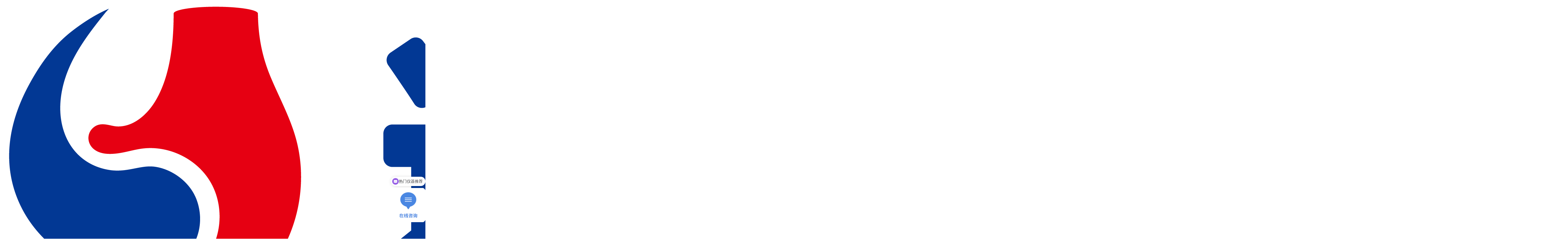

--- FILE ---
content_type: text/html;charset=UTF-8
request_url: https://www.lianhuakeji.com/prolist?id=18&pid=1
body_size: 42643
content:
<!doctype html>
<html><head>
    <meta http-equiv="Content-Type" content="text/html; charset=utf-8">
    <meta name="hotcss" content="initial-dpr=1">
    <meta http-equiv="x-ua-compatible" content="IE=edge, chrome=1">
    <meta name="viewport" content="width=device-width,initial-scale=1.0, minimum-scale=1.0, maximum-scale=1.0, user-scalable=no">
    <meta name="renderer" content="webkit">

    <meta name="applicable-device" content="pc,mobile">
    <meta name="wap-font-scale" content="no">
    <link href="/static/commons/img/icon.ico" type="image/x-icon" rel="shortcut icon">
    <link type="text/css" href="/templates/kenuo/css/common.css" rel="stylesheet">
    <link type="text/css" href="/templates/kenuo/css/style.css" rel="stylesheet">
    <link type="text/css" href="/templates/kenuo/css/news.css" rel="stylesheet">
    <script src="/templates/kenuo/js/jquery.min.js"></script>
    <script src="/templates/kenuo/js/swiper.min.js"></script>
    <script src="/templates/kenuo/js/wow.min.js"></script>
    <link href="/templates/kenuo/css/swiper.min.css" rel="stylesheet">
    <link type="text/css" href="/templates/kenuo/css/global.css" rel="stylesheet">
    <link type="text/css" href="/templates/kenuo/css/iconfont.css" rel="stylesheet">
    <link href="/templates/kenuo/css/animate.min.css" rel="stylesheet">
    <script src="/templates/kenuo/js/swiper.animate1.0.3.min.js"></script>
    <script>
        var _hmt = _hmt || [];
        (function() {
          var hm = document.createElement("script");
          hm.src = "https://hm.baidu.com/hm.js?e0a8cc92c8507bede50ebb1f0f605603";
          var s = document.getElementsByTagName("script")[0]; 
          s.parentNode.insertBefore(hm, s);
        })();
    </script>
    <script>var jpress = {cpath:'',spath:''}</script>
</head>
<body>
<!--header>
    <div class="header-inner">
        <div class="logo">
            <a href="/">
                <img src="/attachment/20230920/e72df48da0ee48959783506723f41280.png" alt="污水检测仪-BOD-COD氨氮总磷总氮测定仪|连华科技官网"/>
            </a>
        </div>
        <div class="right-side">
            <div class="menu_ico" onclick="show_phone_menu()" id="phone_menu"><img
                    src="img/icons/ico_menu.png" alt="建站菜单"/></div>
            <ul>
                <li class="on"><a href="/">首 页</a></li>

                <li> <a href="/product/tag/推荐">推荐</a> </li>

                <li> <a href="http://8.146.201.143/prolist">产品中心</a> </li>

                <li> <a href="http://8.146.201.143/artlist?id=1">关于连华</a> </li>

                <li> <a href="http://8.146.201.143/artlist?id=2">客户案例</a> </li>

                <li> <a href="http://8.146.201.143/artlist?=4">技术支持</a> </li>

                <li> <a href="http://8.146.201.143/artlist?=5">新闻中心</a> </li>

                <li> <a href="http://8.146.201.143/artlist?id=6">联系我们</a> </li>
            </ul>
        </div>
        <div class="header-phone-number">400-800-1982</div>
    </div>
</header-->
<!-- 整站通用的头部及导航条 -->
<script>
    $(document).ready(function () {
        var $navSpan = $('.nav-menu .nav-item > span');
        var $navItem = $('.nav-menu .nav-item');
        var $header = $('.header-of-page');
        var $phMenuIcon = $('.ph-menu-icon');
        var $phMenuClose = $('.ph-head .ph-menu-icon');
        var windowWidth = window.innerWidth;

        $phMenuIcon.click(function () {
            $header.addClass('active');
            $('body').css('position', 'fixed');
        });
        $phMenuClose.click(function () {
            closeHeaderSubMenu();
        });
        /*$navSpan.mouseover(function () {
            if (windowWidth > 999) {
                if ($(this).parents('.nav-item').hasClass('active')) {
                    $(this).parents('.nav-item').removeClass('active');
                    $(this).parents('.nav-item').find('.nav-menu-drop').css('display', 'none');
                    $header.removeClass('active');
                } else {
                    $navItem.removeClass('active');
                    $('.nav-menu-drop').css('display', 'none');
                    $(this).parents('.nav-item').addClass('active');
                    $(this).parents('.nav-item').find('.nav-menu-drop').css('display', 'block');
                    $header.addClass('active');
                }
            }
        });*/
        $navSpan.click(function () {
            $(this).find('.iconfont').addClass('icon_broad_back');
            $(this).find('.iconfont').removeClass('icon_broad_pre-copy');
            if ($(this).parents('.nav-item').find('.nav-menu-drop').css('display') === 'block') {
                $(this).parents('.nav-item').find('.nav-menu-drop').slideUp(200);
            } else {
                $navItem.find('.nav-menu-drop').slideUp(200);
                $(this).parents('.nav-item').find('.nav-menu-drop').slideDown(200);
                $(this).find('.iconfont').removeClass('icon_broad_back');
                $(this).find('.iconfont').addClass('icon_broad_pre-copy');
            }
        });
        $(window).resize(function () {
            var $header = $('.header-of-page');
            var windowWidth = window.innerWidth;
            if (windowWidth <= 999 && $header.hasClass('active')) {
                $('body').css('position', 'fixed');
            } else {
                $('body').css('position', 'static');
            }

            if (windowWidth > 999) {
                $('.nav-menu-drop').each(function () {
                    if ($(this).parents('.nav-item').hasClass('active')) {
                        $(this).css('display', 'block');
                    } else {
                        $(this).css('display', 'none');
                    }
                });
            }
        });
    });
    var $headerOfPage = $('.header-of-page');

    function fixedHeaderBg() {
        var winWidth = $(window).width();
        var $head = $('.header-content');
        var top = $(window).scrollTop();
        if (winWidth > 999) {
            if (top >= 1) {
                $headerOfPage.addClass('bg-color').css({boxShadow: 'rgb(220, 220, 220) 0 2px 10px'});
                $('.en-link').css({color: '#5C5758'});
                $head.removeClass('black-bg');
            } else {
                $headerOfPage.removeClass('bg-color').css({boxShadow: 'none'});
                $head.addClass('black-bg');
                $('.en-link').css({color: '#fff'});
            }
        } else {
            if (top >= 1) {
                $headerOfPage.addClass('bg-color').css({boxShadow: 'rgb(220, 220, 220) 0 2px 10px'});
                $head.removeClass('black-bg');
            } else {
                $headerOfPage.removeClass('bg-color').css({boxShadow: 'none'});
                $head.addClass('black-bg');
            }
        }
    }

    var $navItem = $('.nav-menu .nav-item');

    function closeHeaderSubMenu() {
        $('body').css('position', 'static');
        $('.nav-menu-drop').css('display', 'none');
        $navItem.removeClass('active');
        $('.header-of-page').removeClass('active');
    }
</script>

<header class="header-of-page" style="top: 0px;">
    <div class="header-content black-bg">
        <a href="/" class="logo">
            <img src="/attachment/20230920/e72df48da0ee48959783506723f41280.png" alt="水质检测仪-COD测定仪-多参数水质测定仪|连华科技">
        </a>
        <div class="nav-menu">
            <div class="nav-item">
                <span><a href="/prolist?id=1&amp;pid=1">产品中心</a><!--i class="iconfont icon_broad_back"></i--></span>
                <!--div class="nav-menu-drop" style="display: none;">
                    <div class="product-nav">
                        <div class="product-item">
                            <h3>实验室水质分析</h3>
                            <ul>
                                <li>
                                    <a href="/prolist?id=25&pid=1" target="_blank">
                                        <img src="img/idoc.png?v=1" width="24" alt="">
                                        <div class="img-right">
                                            <h4>多参数</h4>
                                            <p>双比色系统支持物联网功能</p>
                                        </div>
                                    </a>
                                </li>
                                <li>
                                    <a href="/prolist?id=8&pid=1" target="_blank">
                                        <img src="img/rp.png?v=1" width="24" alt="">
                                        <div class="img-right">
                                            <h4>COD</h4>
                                            <p>经济简便,快速精确，独创高锰酸盐快检</p>
                                        </div>
                                    </a>
                                </li>
                                <li>
                                    <a href="/prolist?id=24&pid=1" target="_blank">
                                        <img src="img/dt.png?v=2" width="24" alt="">
                                        <div class="img-right">
                                            <h4>BOD</h4>
                                            <p>8min快速出值，自动测量、无需换算</p>
                                        </div>
                                    </a>
                                </li>
                                <li>
                                    <a href="/prolist?id=3&pid=1" target="_blank">
                                        <img src="img/design.png?v=2" width="24" alt="">
                                        <div class="img-right">
                                            <h4>氨氮</h4>
                                            <p>多种测量模式</p>
                                        </div>
                                    </a>
                                </li>
                            </ul>
                        </div>
                        <div class="product-item">
                            <h3>消解仪</h3>
                            <ul>
                                <li>
                                    <a href="/prolist?id=18&pid=1" target="_blank">
                                        <img src="img/mockplus1.png?v=1" alt="" width="24">
                                        <div class="img-right">
                                            <h4>快速消解仪</h4>
                                            <p>快速消解仪 </p>
                                        </div>
                                    </a>
                                </li>
                                <li>
                                    <a href="/prolist?id=19&pid=5" target="_blank">
                                        <img src="img/mockplus3.png?v=1" alt="" width="24">
                                        <div class="img-right">
                                            <h4>国标回流消解仪</h4>
                                            <p>国标回流消解仪 </p>
                                        </div>
                                    </a>
                                </li>
                            </ul>
                        </div>
                        <h3 class="mockplus-title"><a href="/mockplus" target="_blank">Mockplus经典版 <i class="iconfont icon_icon_jumpto"></i></a></h3> 
                    </div>
                </div-->
            </div>
            <div class="nav-item">
                <a href="/aboutus">关于连华 <img src="/templates/kenuo/img/july-pic19.png" alt="" style="width: 22px; display: inline-block;margin-top: 3px; vertical-align: top;">
                </a>
            </div>
            <div class="nav-item">
                <span>资源中心<i class="iconfont icon_broad_back"></i></span>
                <div class="nav-menu-drop" style="display: none;">
                    <div class="download-nav">
                        <div class="download-item">
                            <h3>仪器操作</h3>
                            <ul>
                                <!--li>
                                    <a href="/download/idoc-ps" target="_blank">
                                        <img src="img/ps.png" width="20" alt="">
                                        <div class="img-right">
                                            <h4>常见问题</h4>
                                        </div>
                                    </a>
                                </li-->
                                <li>
                                    <a href="/articles/?v=artlist_jszc&amp;id=174" target="_blank">
                                        <img src="/templates/kenuo/img/sketch.png" width="20" alt="">
                                        <div class="img-right">
                                            <h4>视频中心</h4>
                                        </div>
                                    </a>
                                </li>
                                <!--li>
                                    <a href="/articles/?v=download&id=172" target="_blank">
                                        <img src="img/xd.png" width="20" alt="">
                                        <div class="img-right">
                                            <h4>资料下载</h4>
                                        </div>
                                    </a>
                                </li>
                                <li>
                                    <a href="/download/figma-intergration" target="_blank">
                                        <img src="img/figma.png" width="20" alt="">
                                        <div class="img-right">
                                            <h4>特色服务</h4>
                                        </div>
                                    </a>
                                </li-->
                                <li>
                                    <a href="/article/809" target="_blank">
                                        <img src="/templates/kenuo/img/axure.png" width="20" alt="">
                                        <div class="img-right">
                                            <h4>故障报修</h4>
                                        </div>
                                    </a>
                                </li>
                            </ul>
                        </div>
                        <div class="download-item two">
                            <h3>资料下载</h3>
                            <ul>
                                <li>
                                    <a href="/articles/?v=download&amp;id=172" target="_blank">
                                        <img src="/templates/kenuo/img/xd.png" width="20" alt="">
                                        <div class="img-right">
                                            <h4>国家标准资料</h4>
                                        </div>
                                    </a>
                                </li>
                                <li>
                                    <a href="/articles/?v=download&amp;id=196&amp;pid=195" target="_blank">
                                        <img src="/templates/kenuo/img/dt-a.png" width="20" alt="">
                                        <div class="img-right">
                                            <h4>产品资料</h4>
                                        </div>
                                    </a>
                                </li>
                            </ul>
                            <h3 style="margin-top: 40px;">在线服务</h3>
                            <ul>
                                <li>
                                    <a href="https://affim.baidu.com/unique_5533846/chat?siteId=20270869&amp;userId=5533846&amp;siteToken=e0a8cc92c8507bede50ebb1f0f605603" target="_self">
                                        <img src="/templates/kenuo/img/mockplus2.png" width="20" alt="">
                                        <div class="img-right">
                                            <h4>在线指导</h4>
                                        </div>
                                    </a>
                                </li>
                            </ul>
                        </div>
                        <!--div class="download-item">
                            <h3>常见问题</h3>
                            <ul>
                                <li>
                                    <a href="/download/idoc-mobile" target="_blank">
                                        <img src="img/mobile.png" width="20" alt="">
                                        <div class="img-right">
                                            <h4>消解器显示的当前温度与消解孔的实际温度不相符</h4>
                                        </div>
                                    </a>
                                </li>
                                <li>
                                    <a href="#" target="_blank">
                                        <img src="img/lark.png" width="20" alt="">
                                        <div class="img-right">
                                            <h4>LH-BOD601检测结果显示零</h4>
                                        </div>
                                    </a>
                                </li>
                            </ul>
                        </div-->
                    </div>
                </div>
            </div>
            <div class="nav-item">
                <a href="/articles?id=21&amp;pid=20">新闻中心</a>
            </div>
            <div class="nav-item">
                <span>客户案例<i class="iconfont icon_broad_back"></i></span>
                <div class="nav-menu-drop nav-menu-drop-price" style="display: none;">
                    <div class="price-nav">
                        <a href="/articles?id=8&amp;pid=2" target="_blank"><img src="/templates/kenuo/img/jcjg.png" alt="">监测机构</a>
                        <a href="/articles?id=9&amp;pid=2" target="_blank"><img src="/templates/kenuo/img/szws.png" alt="">市政污水</a>
                        <a href="/articles?id=10&amp;pid=2" target="_blank"><img src="/templates/kenuo/img/kyyx.png" alt="">科研院校</a>
                        <a href="/articles?id=11&amp;pid=2" target="_blank"><img src="/templates/kenuo/img/gcgs.png" alt="">工业制造</a>
                        <a href="/articles?id=12&amp;pid=2" target="_blank"><img src="/templates/kenuo/img/spjg.png" alt="">食品饮料</a>
                        <!--div class="the-line"></div-->
                        <a href="/articles?id=17&amp;pid=2" target="_blank"><img src="/templates/kenuo/img/syhg.png" alt="">石油化工</a>
                    </div>
                </div>
            </div>
            <div class="nav-item">
                <a href="/contactus">联系我们</a>
            </div>
            
        <div class="nav-item">
            <div class="search-box">
                <form id="searchform" action="/product/search" class="input-group" method="GET" target="_blank">
                    <i class="iconfont reco-search"></i>
                    <input type="search" class="form-control" name="keyword" placeholder="搜索关键字..." value="cod" autocomplete="off">
                    <input type="submit" class="searchButton" value="搜索">
                </form>
            </div>
        </div>
        </div>
        <div class="header-phone-number">400-800-1982</div>
        <!--        手机端显示-->
        <div class="iconfont icon_menu ph-menu-icon"></div>
        <div class="ph-head">
            <a href="/" class="logo">
                <img src="/attachment/20230920/e72df48da0ee48959783506723f41280.png" alt="水质检测仪-COD测定仪-多参数水质测定仪|连华科技">
            </a>
            <div class="iconfont icon_menu_close ph-menu-icon"></div>
        </div>
    </div>
    <div class="header-lark">
        <a href="https://www.lianhua17.com" rel="nofollow"><i class="iconfont icon_tag_home"></i></a>
        <a href="javascript:location.replace(location);" rel="nofollow"><i class="iconfont icon_tag_refresh"></i></a>
    </div>
</header>
<!-- 整站通用的头部及导航条 -->
<link type="text/css" href="/templates/kenuo/css/case.css" rel="stylesheet">
<link type="text/css" href="/templates/kenuo/css/service.css" rel="stylesheet">
<link href="/templates/kenuo/css/base-v1.4.css" rel="stylesheet">
<link href="/templates/kenuo/css/stylea.css?a=1" rel="stylesheet">
<link href="/templates/kenuo/css/styleh.css" rel="stylesheet">
<div class="ny-banner" style="height:140px">
    <!--div class="img"><img src="img/banner-case3.jpg"></div>
    <div class="boxs n1">
        <h1 class="t1">用心做好每一款产品</h1>
        <div class="t2">每一个客户案例都是我们的名片，用一个个我们的优质产品体现我们的专业与服务。</div>
        <div class="breadcrumbs">
            
        </div>
    </div-->
    <div class="nb-menu">
        <ul>
            <li><a href="/prolist?id=1&amp;pid=1" style="color:#222;background:#fff">实验室水质检测</a></li>
            <li><a href="/prolist?id=4&amp;pid=4">便携式户外检测</a></li>
            <li><a href="/prolist?id=5&amp;pid=5">智能消解仪</a></li>
            <li><a href="/prolist?id=23&amp;pid=23">水质检测耗材</a></li>
            <li><a href="/prolist?id=22&amp;pid=22">快检试纸类</a></li>
            <li><a href="/prolist?id=151&amp;pid=151">实验辅助及配件</a></li>
        </ul>
    </div>
</div>
<div class="s_content w_b1 he_d1bxli" data-num="1">
    <div class="s_b1_cont clearfix">

        <div class="s_b1_nr">
            <div class="s_d3_chag clearfix wow g_fadeup1">
                <div class="s_d3_chagbox fl">
                    <a href="/prolist?id=25&amp;pid=1" class="s_d3_chagnr">
                        <p>多参数</p>
                    </a>
                </div>
                <div class="s_d3_chagbox fl">
                    <a href="/prolist?id=402&amp;pid=1" class="s_d3_chagnr">
                        <p>光度计</p>
                    </a>
                </div>
                <div class="s_d3_chagbox fl">
                    <a href="/prolist?id=3&amp;pid=1" class="s_d3_chagnr">
                        <p>氨氮</p>
                    </a>
                </div>
                <div class="s_d3_chagbox fl">
                    <a href="/prolist?id=8&amp;pid=1" class="s_d3_chagnr">
                        <p>COD</p>
                    </a>
                </div>
                <div class="s_d3_chagbox fl">
                    <a href="/prolist?id=6&amp;pid=1" class="s_d3_chagnr">
                        <p>总磷</p>
                    </a>
                </div>
                <div class="s_d3_chagbox fl">
                    <a href="/prolist?id=574&amp;pid=1" class="s_d3_chagnr">
                        <p>滴定仪</p>
                    </a>
                </div>
                <div class="s_d3_chagbox fl">
                    <a href="/prolist?id=7&amp;pid=1" class="s_d3_chagnr">
                        <p>总氮</p>
                    </a>
                </div>
                <div class="s_d3_chagbox fl">
                    <a href="/prolist?id=97&amp;pid=1" class="s_d3_chagnr">
                        <p>测油仪</p>
                    </a>
                </div>
                <div class="s_d3_chagbox fl">
                    <a href="/prolist?id=24&amp;pid=1" class="s_d3_chagnr">
                        <p>BOD</p>
                    </a>
                </div>
                <div class="s_d3_chagbox fl">
                    <a href="/prolist?id=149&amp;pid=1" class="s_d3_chagnr">
                        <p>电化学</p>
                    </a>
                </div>
                <div class="s_d3_chagbox fl">
                    <a href="/prolist?id=211&amp;pid=1" class="s_d3_chagnr">
                        <p>浊度</p>
                    </a>
                </div>
                <div class="s_d3_chagbox fl">
                    <a href="/prolist?id=150&amp;pid=1" class="s_d3_chagnr">
                        <p>重金属</p>
                    </a>
                </div>
                <div class="s_d3_chagbox fl">
                    <a href="/prolist?id=10&amp;pid=1" class="s_d3_chagnr">
                        <p>悬浮物</p>
                    </a>
                </div>
                <div class="s_d3_chagbox fl">
                    <a href="/prolist?id=98&amp;pid=1" class="s_d3_chagnr">
                        <p>挥发性脂肪酸</p>
                    </a>
                </div>
            </div>
        </div>
    </div>
</div>
<div class="case">
        <div class="box">
            <div class="case-list">
                <ul>
                <li>
                    <a href="/product/103">
                        <div class="img"><img alt="智能多参数消解仪LH-A420" src="/attachment/20250325/5a12c40d9fe44cdb80aaea21b42a6bc8.webp"></div>
                        <div class="tbox">
                            <div class="title">
                                    <div class="t1">智能多参数消解仪LH-A420</div>
                                    <div class="t2">四温区独立消解 安全防护提升</div>
                                    <div class="icon">
                                        <span class="icon3"></span>                                        <span class="icon2"></span>                                                                                                                    </div>
                                </div>
                        </div>
                    </a>
                </li>
                <li>
                    <a href="/product/53">
                        <div class="img"><img alt="智能双温区消解仪LH-A230" src="/attachment/20250325/1ed02f23aa5a420f80074ef77a6dff8b.webp"></div>
                        <div class="tbox">
                            <div class="title">
                                    <div class="t1">智能双温区消解仪LH-A230</div>
                                    <div class="t2">7吋高清触屏 功能清晰易用</div>
                                    <div class="icon">
                                        <span class="icon3"></span>                                        <span class="icon2"></span>                                                                                                                    </div>
                                </div>
                        </div>
                    </a>
                </li>
                <li>
                    <a href="/product/52">
                        <div class="img"><img alt="智能双温区消解仪LH-A220" src="/attachment/20250325/43a575fc83b44eb3b676a26402279290.webp"></div>
                        <div class="tbox">
                            <div class="title">
                                    <div class="t1">智能双温区消解仪LH-A220</div>
                                    <div class="t2">双温区消解仪  语音提示播报</div>
                                    <div class="icon">
                                        <span class="icon3"></span>                                        <span class="icon2"></span>                                                                                                                    </div>
                                </div>
                        </div>
                    </a>
                </li>
                <li>
                    <a href="/product/50">
                        <div class="img"><img alt="智能多参数消解仪LH-A116" src="/attachment/20250325/06fc6078d75d42feb297ebb79075311c.webp"></div>
                        <div class="tbox">
                            <div class="title">
                                    <div class="t1">智能多参数消解仪LH-A116</div>
                                    <div class="t2">16孔消解仪 21项消解模式</div>
                                    <div class="icon">
                                        <span class="icon3"></span>                                        <span class="icon2"></span>                                                                                                                    </div>
                                </div>
                        </div>
                    </a>
                </li>
                <li>
                    <a href="/product/102">
                        <div class="img"><img alt="多参数消解仪 LH-A109" src="/attachment/20250325/fd66e0c6ef2049aab7ca48147bfd59ae.webp"></div>
                        <div class="tbox">
                            <div class="title">
                                    <div class="t1">多参数消解仪 LH-A109</div>
                                    <div class="t2">9孔消解仪,经济实惠</div>
                                    <div class="icon">
                                        <span class="icon3"></span>                                        <span class="icon2"></span>                                                                                                                    </div>
                                </div>
                        </div>
                    </a>
                </li>

            </ul>
        </div>
    </div>
    <div class="page-list">
        <a href="javascript:;?id=18&amp;pid=1">上一页</a>
        <a href="javascript:;?id=18&amp;pid=1">1</a>
        <a href="javascript:;?id=18&amp;pid=1">下一页</a>
        </div>

    <div class="relevant-information">
        <div class="title">相关行业资讯</div>
        <div class="txt">仪器制造、试剂耗材、水质监测常见问题</div>
        <div class="list">
            <ul>
                <li>
                    <a href="/article/1289" target="_blank">
                        <div class="t1">一台“掌上实验室”，如何把13项水质检测装进口袋？</div>
                        <div class="t2">2026-01-16 10:08:27.0 </div>
                    </a>
                </li>
                <li>
                    <a href="/article/1266" target="_blank">
                        <div class="t1">水质检测实验成全民科普新焦点，汉中市民亲手探秘生命之源</div>
                        <div class="t2">2025-09-23 17:04:24.0 </div>
                    </a>
                </li>
                <li>
                    <a href="/article/1265" target="_blank">
                        <div class="t1">中国全面构建化工园区水环境安全防线，46家园区入选应急防控体系试点</div>
                        <div class="t2">2025-09-23 15:33:15.0 </div>
                    </a>
                </li>
                <li>
                    <a href="/article/1222" target="_blank">
                        <div class="t1">生态环境部发布 HJ 212—2025 新标 升级污染物 “自动监测 + 智能监控” 体系</div>
                        <div class="t2">2025-07-25 17:08:08.0 </div>
                    </a>
                </li>
                <li>
                    <a href="/article/1221" target="_blank">
                        <div class="t1">余杭自来水异味事件敲响水质安全警钟</div>
                        <div class="t2">2025-07-25 14:55:48.0 </div>
                    </a>
                </li>
                <li>
                    <a href="/article/1220" target="_blank">
                        <div class="t1">国家生态环境标准发布：臭气动态稀释嗅辨法</div>
                        <div class="t2">2025-07-25 14:31:18.0 </div>
                    </a>
                </li>
                <li>
                    <a href="/article/1219" target="_blank">
                        <div class="t1">里程碑突破！中国主导制定全球首个低场核磁肉品快速检测国际标准</div>
                        <div class="t2">2025-07-25 14:14:44.0 </div>
                    </a>
                </li>
                <li>
                    <a href="/article/1190" target="_blank">
                        <div class="t1">浙江2024生态环境公报：水质提升，大气治理成效显著</div>
                        <div class="t2">2025-06-26 17:31:57.0 </div>
                    </a>
                </li>
            </ul>
        </div>
    </div>
</div>


<!-- 整站通用的尾部 -->
<div id="sidebar-bg" style="display: none;"></div>

<!-- 通用页脚 -->
<footer>
    <div class="foot-top">
        <ul>
            <li>
                <div class="title">关于连华</div>
                <div class="tbox">
                    <div class="txt">
                        连华科技专注于水质检测仪器研发生产，
                        <br>
                        用心做好每一个产品，懂您所需、做您所想！
                        <br>
                        我们一直在思考如何为客户创造更大的价值，让客户更省心!
                    </div>
                    <a rel="nofollow" href="/about/" class="more">MORE</a>
                </div>
            </li>
            <li>
                <div class="title">服务支持</div>
                <div class="tbox">
                    <a href="/article/1287" class="link">LH-JE11...</a>
                    <a href="/article/1273" class="link">连华科技丨BO...</a>
                    <a href="/article/1272" class="link">连华科技丨守护...</a>
                    <a href="/article/1271" class="link">LH-E4IS...</a>
                    <a href="/article/1270" class="link">LH-S400...</a>
                    <a href="/article/1267" class="link">捐赠AED，捐...</a>
                    <a href="/article/1264" class="link">热点追踪丨长江...</a>
                    <a href="/article/1263" class="link">连华科技在BC...</a>
                    <a href="/article/1257" class="link">情暖中华慈善日...</a>
                    <a href="/article/1250" class="link">领航产业进化，...</a>
                </div>
            </li>
            <li>
                <div class="title">凭什么选择我们</div>
                <div class="tbox">
                    <a href="/article/1289" class="link">一台“掌上实验室...</a>
                    <a href="/article/1266" class="link">水质检测实验成全...</a>
                    <a href="/article/1265" class="link">中国全面构建化工...</a>
                    <a href="/article/1222" class="link">生态环境部发布 ...</a>
                    <a href="/article/1221" class="link">余杭自来水异味事...</a>
                    <a href="/article/1220" class="link">国家生态环境标准...</a>
                    <a href="/article/1219" class="link">里程碑突破！中国...</a>
                    <a href="/article/1190" class="link">浙江2024生态...</a>
                    <a href="/article/1189" class="link">2025政府采购...</a>
                    <a href="/article/1188" class="link">生态环境部：39...</a>
                </div>
            </li>
            <li>
                <div class="title">新品推荐</div>
                <div class="tbox">
                    <ul>
                        <li>
                            <a href="/product/159" target="_blank">
                                <div class="img"><img src="/attachment/20251106/60c19659c6a6408b809ca99bb805f943.jpg" alt="便携式溶解氧测定仪LH-E2DO"></div>
                                <div class="tboxs">
                                    <div class="t1">便携式溶解氧测定仪LH-E2DO</div>
                                    <div class="t2">便携式溶解氧测定仪LH-E2DO</div>
                                </div>
                            </a>
                        </li>
                        <li>
                            <a href="/product/158" target="_blank">
                                <div class="img"><img src="/attachment/20251020/8c0b29435d1148039cc2dfe96502ced4.jpg" alt="氟化物快检盒"></div>
                                <div class="tboxs">
                                    <div class="t1">氟化物快检盒</div>
                                    <div class="t2">氟化物快检盒</div>
                                </div>
                            </a>
                        </li>
                    </ul>
                </div>
            </li>
        </ul>
    </div>
    <div class="foot-center">
        <ul>
            <li>
                <div class="f-ewm"><img alt="微信客服" src="/attachment/20230920/478550faae4946f58d87c31239f6a286.jpg"></div>
                <div class="tbox ewm">
                    <div class="t1">微信扫一扫</div>
                    <div class="t2">专业客服为你解答</div>
                </div>
            </li>
            <li>
                <div class="tbox tel">
                    <div class="t1">电话/邮箱</div>
                    <div class="t2">
                        400-800-1982 / 010-59777066<br>lianhua@lianhuakeji.com
                    </div>
                </div>
            </li>
            <li>
                <div class="tbox sz">
                    <div class="t1">银川（耗材中心）</div>
                    <div class="t2">
               宁夏银川市苏银产业园佳木东路26号
                        <br>
                        服务专线：0951-8587900
                    </div>
                </div>
            </li>
            <li>
                <div class="tbox gz">
                    <div class="t1">北京（研发中心）</div>
                    <div class="t2">
                        北京市通州区景盛南四街15号连华科技大厦
                        <br>
                        服务专线：400-800-1982
                    </div>
                </div>
            </li>
        </ul>
    </div>
    <div class="foot-button">
        <div class="link-box">
            <div class="copyright">©2010-2022 北京连华永兴科技发展有限公司所有 &nbsp;&nbsp; <a rel="nofollow" href="https://beian.miit.gov.cn" target="_blank">京ICP备12030261号-15</a>
                -- 专注于为客户提供更安全的产品解决方案
            </div>
        </div>
    </div>
</footer>
<div class="online">
    <div class="online_one">
        <div class="online_items" id="consulting">
            <span class="iconfont iconfont-kefu"></span>
            <p>微信咨询</p>
        </div>
        <div class="online_items online_phone">
            <span class="iconfont iconfont-dianhua1"></span>
            <p>电话咨询</p>
        </div>
        <div class="online_items" id="zixun">
            <span class="iconfont iconfont-zixun"></span>
            <p>最新资讯</p>
        </div>
        <!-- <div class="online_items">
            <a href="http://mail.qq.com/cgi-bin/qm_share?t=qm_mailme&amp;email=dA0dGhkVHQcbEgA0BQVaFxsZ">
                <span class="iconfont iconfont-tiyan"></span>
                <p> 反馈意见 </p>
            </a>
        </div> -->
    </div>
    <div class="connect_phone" style="display: none;">
        <div class="top">
            <span>电话联系</span>
        </div>
        <div class="two">
            <span class="iconfont iconfont-dianhua"></span>
            <div class="right">
                <p>欢迎致电，我们将为你提供帮助！</p>
                <span>400-800-1982</span>
            </div>
        </div>
    </div>
    <div class="wechat2" style="display: none;">
        <div class="we_img">
            <img src="/templates/kenuo/img/qywx.jpg" alt="" id="we_img">
        </div>
        <div class="title">微信扫码添加客服</div>
    </div>
    <div class="wechat" style="display: none;">
        <div class="we_img">
            <img src="https://www.lianhuakeji.com/attachment/20230920/478550faae4946f58d87c31239f6a286.jpg" alt="">
        </div>
        <div class="title">微信扫码关注公众号</div>
    </div>
</div>
    <div class="toTop" style="display: none;">
        <span class="iconfont iconfont-toTop"></span>
    </div>
<script>
    $(document).ready(function() {
        // 请求二维码图片
        var data;
        var src = '/templates/kenuo/img/qywx.jpg'
        localStorage.removeItem("src")
        localStorage.setItem("src", src);
        $(".center_list_img2").attr('src', src)
        $("#we_img").attr('src', src)

        // 侧边浮框
        var online = $(".online");
        if ($(window).width() > 992) {
            online.show()
        }else{
            online.hide()
        }
        $('.online_items.online_phone').mouseover(function() {
            $('.connect_phone').show()
        }).mouseout(function() {
            $('.connect_phone').hide()

        })
        

        $('#consulting').mouseover(function() {
            $(".wechat2").css("display", "flex")
        }).mouseout(function() {
            $(".wechat2").css("display", "none")
        })
        $('#zixun').mouseover(function() {
            $(".wechat").css("display", "flex")
        }).mouseout(function() {
            $(".wechat").css("display", "none")
        })
        $(function() {
            $(window).scroll(function() {
                if ($(window).scrollTop() > 500) {
                    $(".toTop").fadeIn(500).css("display", "block");
                } else {
                    $(".toTop").fadeOut(500).css("display", "none");
                }
            });

            $(".toTop").click(function() {
                $('body,html').animate({
                    scrollTop: 0
                }, 100);
                return false;
            });
        });

        
        
    })
    
</script>

</body>
</html>


--- FILE ---
content_type: text/javascript; charset=utf-8
request_url: https://goutong.baidu.com/site/18/e0a8cc92c8507bede50ebb1f0f605603/b.js?siteId=20270869
body_size: 6927
content:
!function(){"use strict";!function(){var e={styleConfig:{"styleVersion":"1","inviteBox":{"btnBgColor":"#6696FF","startPage":1,"isShowText":1,"skinType":1,"buttonType":1,"inviteTypeData":{"0":{"width":400,"height":175},"1":{"width":400,"height":282},"2":{"width":400,"height":282},"3":{"width":400,"height":282}},"autoInvite":0,"stayTime":30,"closeTime":20,"toChatTime":5,"inviteWinPos":0,"welcome":"欢迎来到本网站，请问有什么可以帮您？","btnBgColorType":0,"autoChat":0,"skinIndex":0,"customerStyle":{"acceptFontColor":"#000000","backImg":"","acceptBgColor":"#fecb2e","inviteBackImg":"https://aff-im.bj.bcebos.com/r/image/invite-back-img.png","confirmBtnText":"在线咨询","marginTop":0,"buttonPosition":"center","marginLeft":0},"smartBoxEnable":0,"defaultStyle":1,"likeCrm":0,"skinName":"默认皮肤","autoHide":0,"reInvite":1,"sendButton":{"bgColor":"#bfecff","fontColor":"#1980df"},"inviteHeadImg":"","license":"000","fontPosition":"center","isCustomerStyle":0,"position":"middle","inviteInterval":30,"inviteWinType":0,"tradeId":0,"fontColor":"#333333"},"aiSupportQuestion":false,"webimConfig":{"isShowIntelWelLan":0,"skinIndex":0,"autoDuration":10,"customerColor":"#116af0","themeType":1,"license":"000","isOpenAutoDirectCom":1,"generalRecommend":1,"isShowCloseBtn":0,"skinType":1,"width":499,"isOpenKeepCom":0,"autoPopupMsg":1,"position":"right-bottom","needVerifyCode":1,"height":471,"waitVisitStayTime":6,"searchTermRecommend":1},"noteBoard":{"customerStylePro":{"isShowCloseBtn":1,"inviteLeft":50,"isShowConsultBtn":1,"laterBtnStyle":{"x":"10%","width":"16%","y":"0%","height":"11%"},"inviteTop":50,"consultBtnStyle":{"x":"28%","width":"16%","y":"0%","height":"11%"},"isInviteFixed":1,"isShowLaterBtn":1,"closeBtnStyle":{"x":"0%","width":"8%","y":"0%","height":"11%"}},"btnBgColor":"#6696FF","skinIndex":3,"webim":{"companyLogo":"//s.goutong.baidu.com/r/image/logo.png","displayCompany":0,"webimOffline":1},"autoDuration":0,"likeCrm":1,"displayCompany":1,"customerColor":"#00aef3","cpyInfo":"北京连华永兴科技发展有限公司\n400-800-1982","skinName":"工业时代","displayLxb":1,"formText":"感谢您的关注，当前客服人员不在线，请填写一下您的信息，我们会尽快和您联系。","isOpenAutoDirectCom":0,"skinType":1,"inviteTypeData":{"0":{"width":400,"height":175},"1":{"width":400,"height":282},"2":{"width":400,"height":282},"3":{"width":400,"height":282}},"form":{"formOffline":1,"formOnlineAuto":0},"position":"left-bottom","itemsExt":[{"question":"地址","name":"item0","required":1,"isShow":1}],"items":[{"name":"content","required":1,"isShow":1},{"name":"visitorName","required":1,"isShow":1},{"name":"visitorPhone","required":1,"isShow":1}],"cpyTel":"400-800-1982","needVerifyCode":1,"tradeId":0,"btnBgColorType":0,"board":{"boardOffline":1,"boardOnline":0}},"blackWhiteList":{"type":-1,"siteBlackWhiteList":[]},"isWebim":0,"pageId":0,"seekIcon":{"customerStylePro":{"isShowCloseBtn":1,"inviteLeft":50,"isShowConsultBtn":1,"laterBtnStyle":{"x":"10%","width":"16%","y":"0%","height":"11%"},"inviteTop":50,"consultBtnStyle":{"x":"28%","width":"16%","y":"0%","height":"11%"},"isInviteFixed":1,"isShowLaterBtn":1,"closeBtnStyle":{"x":"0%","width":"8%","y":"0%","height":"11%"}},"barrageIconColor":"#9861E6","iconHeight":39,"webim":{"companyLogo":"//s.goutong.baidu.com/r/image/logo.png","displayCompany":0},"barrageIssue":["可以介绍下你们的产品么？","你们是怎么收费的呢？","现在有优惠活动么？"],"displayLxb":1,"cpyInfo":"","portraitPosition":"bottom","skinType":1,"inviteTypeData":{"0":{"width":400,"height":175},"1":{"width":400,"height":282},"2":{"width":400,"height":282},"3":{"width":400,"height":282}},"isFixedPosition":0,"iconType":0,"pcGroupiconColor":"#d6f3ff","horizontalPosition":"right","needVerifyCode":1,"customerStyle":{"backImg":"https://su.bcebos.com/v1/biz-crm-aff-im/biz-crm-aff-im/generic/system/style/images/618ba0468403409f8ae3eac708d35a1e.png?authorization=bce-auth-v1%2F0a3fcab923c6474ea5dc6cb9d1fd53b9%2F2021-11-12T00%3A57%3A05Z%2F-1%2F%2Fb0c175f0b3586df61652c14ea2b3eb9bdb65473c5f7bcb909a59ae9cefb9497a","iconHeight":103,"iconWidth":103,"rate":1},"skinIndex":5,"iconWidth":120,"likeCrm":0,"skinName":"自定义皮肤","groups":[{"groupName":"示例分组1","groupId":381717}],"barrageColor":1,"marginLeft":0,"autoConsult":1,"isOpenAutoDirectCom":1,"barrageSwitch":true,"isCustomerStyle":1,"hotIssues":[{"question":"仪器设备询价","answer":"","id":"hotIssues:498035094"},{"question":"详细参数咨询","answer":"","id":"hotIssues:323295504"},{"question":"热门仪器推荐","answer":"","id":"hotIssues:564748380"},{"question":"售后咨询","answer":"","id":"hotIssues:1275377253"}],"groupStyle":{"bgColor":"#ffffff","buttonColor":"#d6f3ff","fontColor":"#008edf"},"pcGroupiconType":1,"position":"right-bottom","barrageIconColorType":0,"groupWidth":94,"marginTop":50,"tradeId":0}},siteConfig:{"eid":"5533846","queuing":"","isOpenOfflineChat":1,"authToken":"bridge","isWebim":0,"imVersion":"im_server","platform":0,"isGray":"false","vstProto":1,"bcpAiAgentEnable":"0","webimConfig":{"isShowIntelWelLan":0,"skinIndex":0,"autoDuration":10,"customerColor":"#116af0","themeType":1,"license":"000","isOpenAutoDirectCom":1,"generalRecommend":1,"isShowCloseBtn":0,"skinType":1,"width":499,"isOpenKeepCom":0,"autoPopupMsg":1,"position":"right-bottom","needVerifyCode":1,"height":471,"waitVisitStayTime":6,"searchTermRecommend":1},"isOpenRobot":1,"startTime":1768639199269,"authType":4,"prologue":"<p><span style=\"font-family: 微软雅黑;\">您好，欢迎登陆</span><strong style=\"font-family: 微软雅黑; white-space: normal;\">连华科技官方网站，</strong><span style=\"font-family: 微软雅黑;\">连华科技坚持43年，不断的创新研发来满足客户对产品的需求，24小时的售后服务让客户更加放心。<a href=\"https://lianhuakeji.tmall.com/\" id=\"curr-1719373229166\" style=\"display: inline;\">天猫旗舰店</a>https://lianhuakeji.tmall.com</span><span style=\"font-size: 14px;\">。您也可以拨打全国统一热线：400-800-1982；</span></p>","isPreonline":0,"isOpenSmartReply":1,"isCsOnline":0,"siteToken":"e0a8cc92c8507bede50ebb1f0f605603","userId":"5533846","route":"1","csrfToken":"31fe2c01e5ca4b2d926f47886b87a27d","ymgWhitelist":true,"likeVersion":"generic","newWebIm":1,"siteId":"20270869","online":"true","bid":"","webRoot":"https://affimvip.baidu.com/cps5/","isSmallFlow":0,"userCommonSwitch":{"isOpenTelCall":false,"isOpenCallDialog":false,"isOpenStateOfRead":true,"isOpenVisitorLeavingClue":true,"isOpenVoiceMsg":true,"isOpenVoiceCom":true}}};Object.freeze(e),window.affImConfig=e;var i=document.createElement("script"); i.src="https://aff-im.cdn.bcebos.com/onlineEnv/imsdk/1735891798/affim.js",i.setAttribute("charset","UTF-8");var o=document.getElementsByTagName("head")[0]||document.body;o.insertBefore(i,o.firstElement||null)}()}();